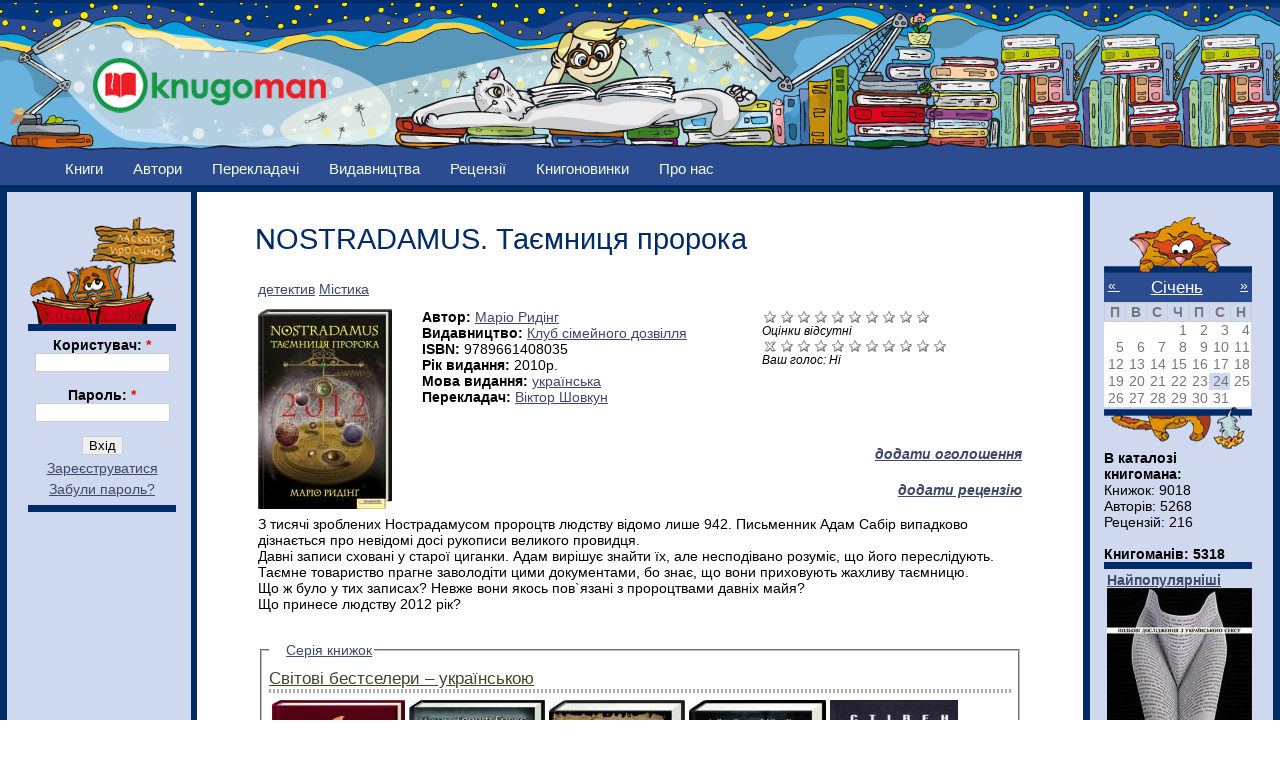

--- FILE ---
content_type: text/html; charset=utf-8
request_url: http://knugoman.org.ua/books/nostradamus-ta-mnitsya-proroka?page=3&quicktabs_book_tab=4
body_size: 10820
content:
<!DOCTYPE html PUBLIC "-//W3C//DTD XHTML 1.0 Strict//EN" "http://www.w3.org/TR/xhtml1/DTD/xhtml1-strict.dtd">
<html xmlns="http://www.w3.org/1999/xhtml" lang="uk" xml:lang="uk">

<head>
<meta http-equiv="Content-Type" content="text/html; charset=utf-8" />
  <title>NOSTRADAMUS. Таємниця пророка | Knugoman</title>
 
  <meta property="og:title" content="NOSTRADAMUS. Таємниця пророка" />
  <meta property="og:type" content="book"/>
  <meta property="og:url" content="http://knugoman.org.ua/books/nostradamus-ta-mnitsya-proroka" />
  <meta property="og:image" content="http://knugoman.org.ua/sites/files/-1eca435e88abfeea6b2aff87016c4ba1be5b6882_6.jpg" />
  <meta property="og:locale" content="uk_UA" />  
  <meta property="og:site_name" content="Книгоман"/>
  <meta property="og:description" content="З тисячі зроблених Нострадамусом пророцтв людству відомо лише 942. Письменник Адам Сабір випадково дізнається про невідомі досі рукописи великого провидця.
Давні записи сховані у старої циганки. Адам вирішує знайти їх, але несподівано розуміє, що його переслідують.
Таємне товариство прагне заволодіти цими документами, бо знає, що вони приховують жахливу таємницю.
Що ж було у тих записах? Невже вони якось пов`язані з пророцтвами давніх майя?
Що принесе людству 2012 рік?
"/>  

  <meta http-equiv="Content-Type" content="text/html; charset=utf-8" />
<link rel="shortcut icon" href="/sites/files/favicon.png" type="image/x-icon" />
  <link type="text/css" rel="stylesheet" media="all" href="/sites/files/css/css_30b2f8c4cb8d09238ccc52e12d2fc8aa.css" />
  <!--[if lt IE 7]>
    <link rel="stylesheet" href="/sites/all/themes/knugoman/ie_lt7.css" type="text/css">
  <![endif]-->
  

  
  <script type="text/javascript"> </script>

  <script type="text/javascript" src="/misc/drupal.js"></script>
  <script type="text/javascript" src="/misc/collapse.js"></script>

   <script type="text/javascript" src="/sites/files/js/js_226334b3cd940b1cca5b650b43868353.js"></script>
<script type="text/javascript">
<!--//--><![CDATA[//><!--
jQuery.extend(Drupal.settings, { "basePath": "/", "fivestar": { "titleUser": "Ваш голос: ", "titleAverage": "Середнє: ", "feedbackSavingVote": "Зберігаємо оцінку...", "feedbackVoteSaved": "Ваша оцінка була збережена.", "feedbackDeletingVote": "Видаляємо Вашу оцінку...", "feedbackVoteDeleted": "Ваша оцінка була вилучена." }, "heartbeat_language": "uk", "heartbeat_poll_url": "http://knugoman.org.ua/heartbeat/js/poll", "views": { "ajax_path": [ "/views/ajax", "/views/ajax", "/views/ajax", "/views/ajax", "/views/ajax", "/views/ajax", "/views/ajax", "/views/ajax", "/views/ajax" ], "ajaxViews": { "views_dom_id:7cf350039e8b51e23a5b3c34b1bcf62d": { "view_name": "field_book_series", "view_display_id": "default", "view_args": "99/1747", "view_path": "node/1747", "view_base_path": null, "view_dom_id": "7cf350039e8b51e23a5b3c34b1bcf62d", "pager_element": "0" }, "views_dom_id:5340544a2025ca7c6d89a22d229cb59c": { "view_name": "user_list", "view_display_id": "block_1", "view_args": "1747", "view_path": "node/1747", "view_base_path": "users", "view_dom_id": "5340544a2025ca7c6d89a22d229cb59c", "pager_element": "0" }, "views_dom_id:56cb915be34d92118b85bfce0df7067b": { "view_name": "user_list", "view_display_id": "block_3", "view_args": "1747", "view_path": "node/1747", "view_base_path": "users", "view_dom_id": "56cb915be34d92118b85bfce0df7067b", "pager_element": "0" }, "views_dom_id:4b8cd19f1f2a8fac18b599212088ca98": { "view_name": "user_list", "view_display_id": "block_2", "view_args": "1747", "view_path": "node/1747", "view_base_path": "users", "view_dom_id": "4b8cd19f1f2a8fac18b599212088ca98", "pager_element": "0" }, "views_dom_id:c2dd85d59e653119c0f8bb07667434c3": { "view_name": "rewiews", "view_display_id": "block_1", "view_args": "1747", "view_path": "node/1747", "view_base_path": "myreviews", "view_dom_id": "c2dd85d59e653119c0f8bb07667434c3", "pager_element": 0 }, "views_dom_id:9492a4edd6bb2d842f978b290910309b": { "view_name": "Advertise", "view_display_id": "block_1", "view_args": "", "view_path": "node/1747", "view_base_path": "advertises", "view_dom_id": "9492a4edd6bb2d842f978b290910309b", "pager_element": 0 }, "views_dom_id:b0ad8c282f3aecc4c52f150eeaeb0f29": { "view_name": "books2", "view_display_id": "block_popular", "view_args": "", "view_path": "calendar-date/2026-W30", "view_base_path": "books", "view_dom_id": "b0ad8c282f3aecc4c52f150eeaeb0f29", "pager_element": 0 }, "views_dom_id:3a4fc84c016f71c093146f90d83c3678": { "view_name": "books2", "view_display_id": "block_rejting", "view_args": "", "view_path": "calendar-date/2026-W30", "view_base_path": "books", "view_dom_id": "3a4fc84c016f71c093146f90d83c3678", "pager_element": 0 }, "views_dom_id:7cf028768a177bd55e8c8fbbdab1f4eb": { "view_name": "books2", "view_display_id": "block_new_book", "view_args": "", "view_path": "node/1747", "view_base_path": "books", "view_dom_id": "7cf028768a177bd55e8c8fbbdab1f4eb", "pager_element": "0" } } }, "quicktabs": { "qt_book_tab": { "tabs": [ 0, 0, 0, 0, 0, 0 ] } }, "beautytips": { "calendar-tooltips": { "fill": "#ced8ee", "padding": 8, "strokeStyle": "#002b67", "cornerRadius": 0, "cssStyles": { "fontFamily": "\"lucida grande\",tahoma,verdana,arial,sans-serif", "fontSize": "11px" }, "strokeWidth": 5, "shadow": true, "cssSelect": ".calendar-calendar .mini-day-on a, .calendar-calendar .day a, .calendar-calendar .mini-day-on span, .calendar-calendar .day span", "contentSelector": "$(this).next().html()", "hoverIntentOpts": { "timeout": "2000", "interval": 0 }, "list": [ "fill", "padding", "strokeStyle", "cornerRadius", "cssStyles", "strokeWidth", "shadow", "contentSelector", "hoverIntentOpts" ] } } });
//--><!]]>
</script>
   
   <script type="text/javascript">

  var _gaq = _gaq || [];
  _gaq.push(['_setAccount', 'UA-25421042-2']);
  _gaq.push(['_trackPageview']);

  (function() {
    var ga = document.createElement('script'); ga.type = 'text/javascript'; ga.async = true;
    ga.src = ('https:' == document.location.protocol ? 'https://ssl' : 'http://www') + '.google-analytics.com/ga.js';
    var s = document.getElementsByTagName('script')[0]; s.parentNode.insertBefore(ga, s);
  })();

</script>

</head>


<body id="books-nostradamus-ta-mnitsya-proroka?page=3&quicktabs_book_tab=4" class="both">

<!-- (C) stat24 / Podstranitsa -->
<script type="text/javascript">
<!--
document.writeln('<'+'scr'+'ipt type="text/javascript" src="http://ua5.hit.stat24.com/_'+(new Date()).getTime()+'/script.js?id=pyOVTzsWCU0.Jq9eDsvFl4XDXfxFDsbtIslpbUucOpf.j7/l=11"></'+'scr'+'ipt>');
//-->
</script>



<div  id="wrapper1">
<div  id="wrapper2">
<div id="wrapper3">

  
  <div id="wrapper4">
    
    <div class="clear-block">

      <div id="header" class="clear-block">
      <div  class="header-inner clear-block">

        
        <div id="logo-sitename">
          <div class="clear-block">

                          <a href="/" title="Головна" id="logo">
                <img src="/sites/files/knugoman_logo.png" alt="Головна" />
              </a>
            
            
          </div>

                  </div>

      </div></div>
      
            
      
    </div>
    
    <div id="middle" class="clear-block">

            
      
      
      <div id="primary">
        <ul class="links"><li class="menu-1135 first"><a href="/books" title="">Книги</a></li>
<li class="menu-148"><a href="/avtors" title="">Автори</a></li>
<li class="menu-689"><a href="/translators" title="">Перекладачі</a></li>
<li class="menu-420"><a href="/publishing_houses" title="">Видавництва</a></li>
<li class="menu-151"><a href="/reviews" title="">Рецензії</a></li>
<li class="menu-4381"><a href="/knygonovynky" title="">Книгоновинки</a></li>
<li class="menu-2408 last"><a href="/content/pro-nas" title="***">Про нас</a></li>
</ul>      </div>

      
      <div id="main-outer"><div id="main-outer2"><div><div id="main"><div id="main2"><div id="main-inner"><div id="main-inner2">
      
        
        <div class="inner">

          
                    
          
                       <h1 class="title">
         NOSTRADAMUS. Таємниця пророка              
            </h1>

                    
          
                      
          ﻿<div id="node-1747" class=" clearfix">
  


  
     <div class="meta">
          </div>
    

  
    
  
  
  <div class="content">
     <table border="0" width="100%">
	   <tbody>
	   <tr>
			<td colspan="3">                              <a href="/category/zhanr/detektiv">детектив</a>  <a href="/category/zhanr/m-stika">Містика</a>           </td> 
	   </tr>
	   
	   <tr>
			<td colspan="3"> </td> 
	   </tr>
	   
	   <tr>
			<td colspan="3">    </td> 
	   </tr>
	   
	   <tr>
	       <td style="width: 160px;" rowspan="7">   <img src="http://knugoman.org.ua/sites/files/imagecache/book_cover2/-1eca435e88abfeea6b2aff87016c4ba1be5b6882_6.jpg" alt="" title="" width="134" height="200" class="imagecache imagecache-book_cover2 imagecache-default imagecache-book_cover2_default"/></td> 
		   <td rowspan="7" valign="top"> 
			 <b>Автор: </b><a href="/avtors/rid-ng">Маріо Ридінг</a><br> 						   
		   
		   
		   
		       <b>Видавництво: </b><a href="/publisginghouses/klub-s-meinogo-dozv-llya">Клуб сімейного дозвілля</a><br>		       <b>ISBN: </b>9789661408035<br>		       <b>Рік видання: </b>2010р.<br>			   
			   
			   
			   
<b>Мова видання: </b><a href="/category/mova_vidannya/ukrayinska">українська</a><br>						
				
<b>Перекладач: </b><a href="/avtors/shovkun">Віктор Шовкун</a><br> 
				
		   </td> 
		   <td  style="width: 260px;" valign="top" ><form action="/books/nostradamus-ta-mnitsya-proroka?page=3&amp;quicktabs_book_tab=4"  accept-charset="UTF-8" method="post" id="fivestar-form-node-1747" class="fivestar-widget fivestar-combo-stars">
<div><div class="fivestar-form-vote-1747 clear-block"><div class="fivestar-static-form-item"><div class="form-item">
 <div class="fivestar-widget-static fivestar-widget-static-vote fivestar-widget-static-10 clear-block"><div class="star star-1 star-odd star-first"><span class="off">0</span></div><div class="star star-2 star-even"><span class="off"></span></div><div class="star star-3 star-odd"><span class="off"></span></div><div class="star star-4 star-even"><span class="off"></span></div><div class="star star-5 star-odd"><span class="off"></span></div><div class="star star-6 star-even"><span class="off"></span></div><div class="star star-7 star-odd"><span class="off"></span></div><div class="star star-8 star-even"><span class="off"></span></div><div class="star star-9 star-odd"><span class="off"></span></div><div class="star star-10 star-even star-last"><span class="off"></span></div></div>
 <div class="description"><div class="fivestar-summary fivestar-summary-average-count"><span class="empty">Оцінки відсутні</span></div></div>
</div>
</div><input type="hidden" name="content_type" id="edit-content-type" value="node"  />
<input type="hidden" name="content_id" id="edit-content-id" value="1747"  />
<div class="fivestar-form-item  fivestar-combo-text fivestar-combo-stars fivestar-labels-hover"><div class="form-item" id="edit-vote-wrapper">
 <input type="hidden" name="vote_count" id="edit-vote-count" value="0"  />
<input type="hidden" name="vote_average" id="edit-vote-average" value="0"  />
<input type="hidden" name="auto_submit_path" id="edit-auto-submit-path" value="/fivestar/vote/node/1747/vote"  class="fivestar-path" />
<select name="vote" class="form-select" id="edit-vote-1" ><option value="-">Вибір оцінки</option><option value="0" selected="selected">Скасувати оцінку</option><option value="10">Оцінка 1/10</option><option value="20">Оцінка 2/10</option><option value="30">Оцінка 3/10</option><option value="40">Оцінка 4/10</option><option value="50">Оцінка 5/10</option><option value="60">Оцінка 6/10</option><option value="70">Оцінка 7/10</option><option value="80">Оцінка 8/10</option><option value="90">Оцінка 9/10</option><option value="100">Оцінка 10/10</option></select><input type="hidden" name="auto_submit_token" id="edit-auto-submit-token" value="f255e0effa42df4279e44ecd40a39698"  class="fivestar-token" />

 <div class="description"><div class="fivestar-summary fivestar-summary-user fivestar-feedback-enabled"><span class="user-rating">Ваш голос: <span>Ні</span></span></div></div>
</div>
</div><input type="hidden" name="destination" id="edit-destination" value="node/1747"  />
<input type="submit" name="op" id="edit-fivestar-submit" value="Оцінити"  class="form-submit fivestar-submit" />
<input type="hidden" name="form_build_id" id="form-VkQpaEX31JW871c5lLPJGHezQ5yY0lJhsoS2_ntEt_g" value="form-VkQpaEX31JW871c5lLPJGHezQ5yY0lJhsoS2_ntEt_g"  />
<input type="hidden" name="form_id" id="edit-fivestar-form-node-1747" value="fivestar_form_node_1747"  />
<div class="honeypot-textfield"><div class="form-item" id="edit-url-wrapper">
 <label for="edit-url">Leave this field blank: </label>
 <input type="text" maxlength="128" name="url" id="edit-url" size="20" value="" class="form-text" />
</div>
</div></div>
</div></form>
</td>
		</tr> 
		
		<tr>
			<td  style="text-align: right;"></td>
		</tr>
		
		<tr>
			 <td  style="text-align: right;"></td>
		</tr>
		
		<tr>
			 <td  style="text-align: right;"></td>
		</tr>
		
		<tr>
			<td  style="text-align: right;"><a href="/node/add/advertise"><b><i>додати оголошення</i></b></a></td>
		</tr> 
		
		<tr>
			<td  style="text-align: right;"><a href="/node/add/review"><b><i>додати рецензію</i></b></a></td>
		</tr> 
		<tr>
			<td  style="text-align: right;"</td>
		</tr>
		<tr>
			<td colspan="3"><p>З тисячі зроблених Нострадамусом пророцтв людству відомо лише 942. Письменник Адам Сабір випадково дізнається про невідомі досі рукописи великого провидця.<br />
Давні записи сховані у старої циганки. Адам вирішує знайти їх, але несподівано розуміє, що його переслідують.<br />
Таємне товариство прагне заволодіти цими документами, бо знає, що вони приховують жахливу таємницю.<br />
Що ж було у тих записах? Невже вони якось пов`язані з пророцтвами давніх майя?<br />
Що принесе людству 2012 рік?</p>
</td>
		</tr>		
		<tr>
			<td colspan="3"></td>
		</tr>
		<tr>
			<td colspan="3"><fieldset class="fieldgroup group-book-series collapsible"><legend>Серія книжок</legend><div class="field field-type-nodereference field-field-book-series">
    <div class="field-items">
            <div class="field-item odd">
                    <div class="view view-field-book-series view-id-field_book_series view-display-id-default view-dom-id-7cf350039e8b51e23a5b3c34b1bcf62d">
    
  
  
      <div class="view-content">
        <h3><a href="/bookseries/sv-tov-bestseleri-ukra-nskoyu">Світові бестселери – українською</a></h3>
<table class="views-view-grid col-5">
  <tbody>
          <tr class="row-1 row-first row-last">
                  <td class="col-1 col-first">
              
  <div class="views-field views-field-field-book-cover-fid">        <span class="field-content"><a href="/books/ogolosheno-vbivstvo"><img src="http://knugoman.org.ua/sites/files/imagecache/book_cover2/ogoloshenovbyvstvo.jpg" alt="" title="" width="133" height="200" class="imagecache imagecache-book_cover2 imagecache-default imagecache-book_cover2_default"/></a></span>  </div>          </td>
                  <td class="col-2">
              
  <div class="views-field views-field-field-book-cover-fid">        <span class="field-content"><a href="/books/zolote-m-sto-ta-mnichii-dar"><img src="http://knugoman.org.ua/sites/files/imagecache/book_cover2/zolotemisto_tayemnychiydar.jpg" alt="" title="" width="136" height="200" class="imagecache imagecache-book_cover2 imagecache-default imagecache-book_cover2_default"/></a></span>  </div>          </td>
                  <td class="col-3">
              
  <div class="views-field views-field-field-book-cover-fid">        <span class="field-content"><a href="/books/vikradach"><img src="http://knugoman.org.ua/sites/files/imagecache/book_cover2/vykradachi.jpg" alt="" title="" width="136" height="200" class="imagecache imagecache-book_cover2 imagecache-default imagecache-book_cover2_default"/></a></span>  </div>          </td>
                  <td class="col-4">
              
  <div class="views-field views-field-field-book-cover-fid">        <span class="field-content"><a href="/books/drakula-povstannya-merts-v"><img src="http://knugoman.org.ua/sites/files/imagecache/book_cover2/dracula.jpg" alt="" title="" width="137" height="200" class="imagecache imagecache-book_cover2 imagecache-default imagecache-book_cover2_default"/></a></span>  </div>          </td>
                  <td class="col-5 col-last">
              
  <div class="views-field views-field-field-book-cover-fid">        <span class="field-content"><a href="/books/p-d-kupolom"><img src="http://knugoman.org.ua/sites/files/imagecache/book_cover2/pidkupolom.jpg" alt="" title="" width="128" height="200" class="imagecache imagecache-book_cover2 imagecache-default imagecache-book_cover2_default"/></a></span>  </div>          </td>
              </tr>
      </tbody>
</table>
    </div>
  
      <div class="item-list"><ul class="pager"><li class="pager-first first"><a href="/books/nostradamus-ta-mnitsya-proroka?quicktabs_book_tab=4" title="До першої сторінки" class="active">« перша</a></li>
<li class="pager-previous"><a href="/books/nostradamus-ta-mnitsya-proroka?page=2&amp;quicktabs_book_tab=4" title="На попередню сторінку" class="active">‹ назад</a></li>
<li class="pager-item"><a href="/books/nostradamus-ta-mnitsya-proroka?quicktabs_book_tab=4" title="Перейти до сторінки 1" class="active">1</a></li>
<li class="pager-item"><a href="/books/nostradamus-ta-mnitsya-proroka?page=1&amp;quicktabs_book_tab=4" title="Перейти до сторінки 2" class="active">2</a></li>
<li class="pager-item"><a href="/books/nostradamus-ta-mnitsya-proroka?page=2&amp;quicktabs_book_tab=4" title="Перейти до сторінки 3" class="active">3</a></li>
<li class="pager-current">4</li>
<li class="pager-item"><a href="/books/nostradamus-ta-mnitsya-proroka?page=4&amp;quicktabs_book_tab=4" title="Перейти до сторінки 5" class="active">5</a></li>
<li class="pager-item"><a href="/books/nostradamus-ta-mnitsya-proroka?page=5&amp;quicktabs_book_tab=4" title="Перейти до сторінки 6" class="active">6</a></li>
<li class="pager-item"><a href="/books/nostradamus-ta-mnitsya-proroka?page=6&amp;quicktabs_book_tab=4" title="Перейти до сторінки 7" class="active">7</a></li>
<li class="pager-item"><a href="/books/nostradamus-ta-mnitsya-proroka?page=7&amp;quicktabs_book_tab=4" title="Перейти до сторінки 8" class="active">8</a></li>
<li class="pager-item"><a href="/books/nostradamus-ta-mnitsya-proroka?page=8&amp;quicktabs_book_tab=4" title="Перейти до сторінки 9" class="active">9</a></li>
<li class="pager-ellipsis">…</li>
<li class="pager-next"><a href="/books/nostradamus-ta-mnitsya-proroka?page=4&amp;quicktabs_book_tab=4" title="До наступної сторінки" class="active">далі ›</a></li>
<li class="pager-last last"><a href="/books/nostradamus-ta-mnitsya-proroka?page=13&amp;quicktabs_book_tab=4" title="До останньої сторінки" class="active">остання »</a></li>
</ul></div>  
  
  
  
  
</div>        </div>
        </div>
</div>
</fieldset>
</td>
		</tr>	
		<tr>
			<td colspan="3"></td>
		</tr>	
		
						
		</tbody>
		</table>
	 
	 </div>

  
    
  <div id="quicktabs-book_tab" class="quicktabs_wrapper quicktabs-style-zen"><ul class="quicktabs_tabs quicktabs-style-zen"><li class="qtab-0 first"><a href="/books/nostradamus-ta-mnitsya-proroka?quicktabs_book_tab=0#quicktabs-book_tab" id="quicktabs-tab-book_tab-0" class="qt_tab active">Коментарі</a></li><li class="qtab-1"><a href="/books/nostradamus-ta-mnitsya-proroka?quicktabs_book_tab=1#quicktabs-book_tab" id="quicktabs-tab-book_tab-1" class="qt_tab active">Читали</a></li><li class="qtab-2"><a href="/books/nostradamus-ta-mnitsya-proroka?quicktabs_book_tab=2#quicktabs-book_tab" id="quicktabs-tab-book_tab-2" class="qt_tab active">Мають у бібліотеці</a></li><li class="qtab-3"><a href="/books/nostradamus-ta-mnitsya-proroka?quicktabs_book_tab=3#quicktabs-book_tab" id="quicktabs-tab-book_tab-3" class="qt_tab active">Хочуть прочитати</a></li><li class="qtab-4 active"><a href="/books/nostradamus-ta-mnitsya-proroka?quicktabs_book_tab=4#quicktabs-book_tab" id="quicktabs-tab-book_tab-4" class="qt_tab active">Рецензії</a></li><li class="qtab-5 last"><a href="/books/nostradamus-ta-mnitsya-proroka?quicktabs_book_tab=5#quicktabs-book_tab" id="quicktabs-tab-book_tab-5" class="qt_tab active">Оголошення</a></li></ul><div id="quicktabs_container_book_tab" class="quicktabs_main quicktabs-style-zen"><div id="quicktabs_tabpage_book_tab_0" class="quicktabs_tabpage quicktabs-hide"></div><div id="quicktabs_tabpage_book_tab_1" class="quicktabs_tabpage quicktabs-hide"></div><div id="quicktabs_tabpage_book_tab_2" class="quicktabs_tabpage quicktabs-hide"></div><div id="quicktabs_tabpage_book_tab_3" class="quicktabs_tabpage quicktabs-hide"></div><div id="quicktabs_tabpage_book_tab_4" class="quicktabs_tabpage"></div><div id="quicktabs_tabpage_book_tab_5" class="quicktabs_tabpage quicktabs-hide"></div></div></div>  
     
</div><!-- /.node -->


          
          
        </div>

      </div></div></div></div>

              <div id="sidebar-left" class="sidebar"><div id="sidebar-left-inner">
          
<div id="block-user-0" class="clear-block block block-user">
<div id="login_top"></div>
<div class="content"><form action="/books/nostradamus-ta-mnitsya-proroka?destination=node%2F1747%3Fpage%3D3%26quicktabs_book_tab%3D4"  accept-charset="UTF-8" method="post" id="user-login-form">
<div><div class="form-item" id="edit-name-wrapper">
 <label for="edit-name">Користувач: <span class="form-required" title="Обов'язкове поле">*</span></label>
 <input type="text" maxlength="60" name="name" id="edit-name" size="15" value="" class="form-text required" />
</div>
<div class="form-item" id="edit-pass-wrapper">
 <label for="edit-pass">Пароль: <span class="form-required" title="Обов'язкове поле">*</span></label>
 <input type="password" name="pass" id="edit-pass"  maxlength="60"  size="15"  class="form-text required" />
</div>
<input type="submit" name="op" id="edit-submit" value="Вхід"  class="form-submit" />
<div class="item-list"><ul><li class="first"><a href="/user/register" title="Створити новий профіль користувача.">Зареєструватися</a></li>
<li class="last"><a href="/user/password" title="Отримати новий пароль електронною поштою.">Забули пароль?</a></li>
</ul></div><input type="hidden" name="form_build_id" id="form-e4ZYwdxy0VhJxopyHy8lUCBDWI4cW0cKmRfRFRJ__aM" value="form-e4ZYwdxy0VhJxopyHy8lUCBDWI4cW0cKmRfRFRJ__aM"  />
<input type="hidden" name="form_id" id="edit-user-login-block" value="user_login_block"  />

</div></form>
</div>

</div>
<div id="block-block-10" class="clear-block block block-block">

  <div class="content"><div align=center>
<script type="text/javascript"><!--
google_ad_client = "ca-pub-2920925829047820";
/* 120&#42;600_knugoman */
google_ad_slot = "4158103563";
google_ad_width = 120;
google_ad_height = 600;
//-->
</script>
<script type="text/javascript"
src="http://pagead2.googlesyndication.com/pagead/show_ads.js">
</script>
</div>
<div><br></div></div>
</div>
<div id="block-block-12" class="clear-block block block-block">

  <div class="content"><div align=center>
<table align="center" border="0">
<tbody>
<tr>
<td align="center">
<a href=http://knugoman.org.ua/partners>Партнери</a>
</td>
</tr>
<tr>
<td align="right">
<a href="http://www.svichado.com/" target="_blank"><img src="http://knugoman.org.ua/system/files/laquo_69.jpg" alt='Видавництво Свічадо' title='Видавництво Свічадо' border="1" width="88" height="31" /></a>
</td>
</tr>
<tr>
<td align="left">
<a href="http://publisher.at.ua/" target="_blank"> <img src="http://knugoman.org.ua/system/files/zhupansky_88x31.gif" alt="Видавництво Жупанського" title="Видавництво Жупанського" height="31" width="88" /></a>
</td>
</tr>
<tr>
<td align="left">
<a href="http://medievist.org.ua/" target="_blank" title="Медієвіст - українська латиномовна література"><img alt="http://medievist.org.ua&quot;" border="0" src="https://lh6.googleusercontent.com/-6Yn7j9MrSiA/UJkYOlC-yAI/AAAAAAAAWGI/qr7M52q9XTY/s800/button_31_88.gif" /> </a>
</td>
</tr>
<tr>
<td align="left">
<a title="Захід-Схід" target="_blank" href="http://zahid-shid.net"><img width="88" height="31" border="0" alt="zahid-shid.net" src="http://zahid-shid.net/zs_banner.gif" /></a>
</td>
</tr>
<tr>
<td align="right">
<a href="http://www.exp21.com.ua/" title="Історична культурологічна газета «Експедиція XXI»" target="_blank"><img src="http://knugoman.org.ua/sites/files/exp21_ru_0.gif" alt="Історична культурологічна газета «Експедиція XXI»" border="0" /></a>
</td>
</tr>
<tr>
<td align="left">
<a href="http://www.ukrfantclub.com.ua/" title="Клуб любителів україномовної фантастики"><img alt="Клуб любителів україномовної фантастики" src="http://knugoman.org.ua/sites/files/kluf.jpg" /></a>
</td>
</tr>
</tbody>
</table>
</div>
</div>
</div>
        </div></div>
      
      
              <div id="sidebar-right" class="sidebar"><div id="sidebar-right-inner">
          
<div id="block-views-calendar_date-calendar_block_1" class="clear-block block block-views">
<div id="calendar_top"></div>

  <div class="content"><div class="view view-calendar-date view-id-calendar_date view-display-id-calendar_block_1 view-dom-id-8caff9285a277738d1cc00befcf4b7ed">
    
  
  
      <div class="view-content">
      
<div class="calendar-calendar">
        <div class="date-nav clear-block">
  <div class="date-prev">
          <span class="next views-summary"> <a href="http://knugoman.org.ua/books/nostradamus-ta-mnitsya-proroka?page=3&amp;quicktabs_book_tab=4&amp;mini=calendar-date%2F2025-12" title="Navigate to previous month" rel="nofollow">« </a></span>
      &nbsp;</div>
  <div class="date-heading">
    <h3><a href="http://knugoman.org.ua/calendar-date/2026-01?page=3&amp;quicktabs_book_tab=4" title="View full page month">Січень</a></h3>
  </div>
  <div class="date-next">&nbsp;
          <span class="next views-summary"> <a href="http://knugoman.org.ua/books/nostradamus-ta-mnitsya-proroka?page=3&amp;quicktabs_book_tab=4&amp;mini=calendar-date%2F2026-02" title="Navigate to next month" rel="nofollow"> »</a></span>
      </div>
</div>
</div>    </div>
  
  
      <div class="attachment attachment-after">
      <div class="calendar-calendar"><div class="month-view">
 
<table class="mini">
  <thead>
    <tr>
              <th class="days mon">
          П        </th>
              <th class="days tue">
          В        </th>
              <th class="days wed">
          С        </th>
              <th class="days thu">
          Ч        </th>
              <th class="days fri">
          П        </th>
              <th class="days sat">
          С        </th>
              <th class="days sun">
          Н        </th>
          </tr>
  </thead>
  <tbody>
          <tr>
                  <td class="mon mini empty calendar_date-2025-12-29">
            <div class="calendar-empty">&nbsp;</div>
          </td>
                  <td class="tue mini empty calendar_date-2025-12-30">
            <div class="calendar-empty">&nbsp;</div>
          </td>
                  <td class="wed mini empty calendar_date-2025-12-31">
            <div class="calendar-empty">&nbsp;</div>
          </td>
                  <td class="thu mini past has-no-events calendar_date-2026-01-01">
            <div class="month mini-day-off"> 1 </div><div class="calendar-empty">&nbsp;</div>
          </td>
                  <td class="fri mini past has-no-events calendar_date-2026-01-02">
            <div class="month mini-day-off"> 2 </div><div class="calendar-empty">&nbsp;</div>
          </td>
                  <td class="sat mini past has-no-events calendar_date-2026-01-03">
            <div class="month mini-day-off"> 3 </div><div class="calendar-empty">&nbsp;</div>
          </td>
                  <td class="sun mini past has-no-events calendar_date-2026-01-04">
            <div class="month mini-day-off"> 4 </div><div class="calendar-empty">&nbsp;</div>
          </td>
              </tr>
          <tr>
                  <td class="mon mini past has-no-events calendar_date-2026-01-05">
            <div class="month mini-day-off"> 5 </div><div class="calendar-empty">&nbsp;</div>
          </td>
                  <td class="tue mini past has-no-events calendar_date-2026-01-06">
            <div class="month mini-day-off"> 6 </div><div class="calendar-empty">&nbsp;</div>
          </td>
                  <td class="wed mini past has-no-events calendar_date-2026-01-07">
            <div class="month mini-day-off"> 7 </div><div class="calendar-empty">&nbsp;</div>
          </td>
                  <td class="thu mini past has-no-events calendar_date-2026-01-08">
            <div class="month mini-day-off"> 8 </div><div class="calendar-empty">&nbsp;</div>
          </td>
                  <td class="fri mini past has-no-events calendar_date-2026-01-09">
            <div class="month mini-day-off"> 9 </div><div class="calendar-empty">&nbsp;</div>
          </td>
                  <td class="sat mini past has-no-events calendar_date-2026-01-10">
            <div class="month mini-day-off"> 10 </div><div class="calendar-empty">&nbsp;</div>
          </td>
                  <td class="sun mini past has-no-events calendar_date-2026-01-11">
            <div class="month mini-day-off"> 11 </div><div class="calendar-empty">&nbsp;</div>
          </td>
              </tr>
          <tr>
                  <td class="mon mini past has-no-events calendar_date-2026-01-12">
            <div class="month mini-day-off"> 12 </div><div class="calendar-empty">&nbsp;</div>
          </td>
                  <td class="tue mini past has-no-events calendar_date-2026-01-13">
            <div class="month mini-day-off"> 13 </div><div class="calendar-empty">&nbsp;</div>
          </td>
                  <td class="wed mini past has-no-events calendar_date-2026-01-14">
            <div class="month mini-day-off"> 14 </div><div class="calendar-empty">&nbsp;</div>
          </td>
                  <td class="thu mini past has-no-events calendar_date-2026-01-15">
            <div class="month mini-day-off"> 15 </div><div class="calendar-empty">&nbsp;</div>
          </td>
                  <td class="fri mini past has-no-events calendar_date-2026-01-16">
            <div class="month mini-day-off"> 16 </div><div class="calendar-empty">&nbsp;</div>
          </td>
                  <td class="sat mini past has-no-events calendar_date-2026-01-17">
            <div class="month mini-day-off"> 17 </div><div class="calendar-empty">&nbsp;</div>
          </td>
                  <td class="sun mini past has-no-events calendar_date-2026-01-18">
            <div class="month mini-day-off"> 18 </div><div class="calendar-empty">&nbsp;</div>
          </td>
              </tr>
          <tr>
                  <td class="mon mini past has-no-events calendar_date-2026-01-19">
            <div class="month mini-day-off"> 19 </div><div class="calendar-empty">&nbsp;</div>
          </td>
                  <td class="tue mini past has-no-events calendar_date-2026-01-20">
            <div class="month mini-day-off"> 20 </div><div class="calendar-empty">&nbsp;</div>
          </td>
                  <td class="wed mini past has-no-events calendar_date-2026-01-21">
            <div class="month mini-day-off"> 21 </div><div class="calendar-empty">&nbsp;</div>
          </td>
                  <td class="thu mini past has-no-events calendar_date-2026-01-22">
            <div class="month mini-day-off"> 22 </div><div class="calendar-empty">&nbsp;</div>
          </td>
                  <td class="fri mini past has-no-events calendar_date-2026-01-23">
            <div class="month mini-day-off"> 23 </div><div class="calendar-empty">&nbsp;</div>
          </td>
                  <td class="sat mini today has-no-events calendar_date-2026-01-24">
            <div class="month mini-day-off"> 24 </div><div class="calendar-empty">&nbsp;</div>
          </td>
                  <td class="sun mini future has-no-events calendar_date-2026-01-25">
            <div class="month mini-day-off"> 25 </div><div class="calendar-empty">&nbsp;</div>
          </td>
              </tr>
          <tr>
                  <td class="mon mini future has-no-events calendar_date-2026-01-26">
            <div class="month mini-day-off"> 26 </div><div class="calendar-empty">&nbsp;</div>
          </td>
                  <td class="tue mini future has-no-events calendar_date-2026-01-27">
            <div class="month mini-day-off"> 27 </div><div class="calendar-empty">&nbsp;</div>
          </td>
                  <td class="wed mini future has-no-events calendar_date-2026-01-28">
            <div class="month mini-day-off"> 28 </div><div class="calendar-empty">&nbsp;</div>
          </td>
                  <td class="thu mini future has-no-events calendar_date-2026-01-29">
            <div class="month mini-day-off"> 29 </div><div class="calendar-empty">&nbsp;</div>
          </td>
                  <td class="fri mini future has-no-events calendar_date-2026-01-30">
            <div class="month mini-day-off"> 30 </div><div class="calendar-empty">&nbsp;</div>
          </td>
                  <td class="sat mini future has-no-events calendar_date-2026-01-31">
            <div class="month mini-day-off"> 31 </div><div class="calendar-empty">&nbsp;</div>
          </td>
                  <td class="sun mini empty calendar_date-2026-02-01">
            <div class="calendar-empty">&nbsp;</div>
          </td>
              </tr>
      </tbody>
</table>
</div></div>    </div>
  
  
  
  
</div></div>
<div id="calendar_bottom"></div>
</div>
<div id="block-block-3" class="clear-block block block-block">

  <div class="content"><b>В каталозі книгомана:</b><br/>
Книжок: 9018<br/>
Авторів: 5268<br/>
Рецензій: 216<br/><br/>
<b>Книгоманів: 5318<br/></b>
</div>
</div>
<div id="block-views-books2-block_popular" class="clear-block block block-views">

  <div class="content"><div class="view view-books2 view-id-books2 view-display-id-block_popular view-dom-id-b0ad8c282f3aecc4c52f150eeaeb0f29">
    
  
  
      <div class="view-content">
      <table class="views-view-grid col-1"  align="center">
  <tbody>
          <tr class="row-1 row-first row-last">
                  <td class="col-1 col-first">
              
  <div class="views-field views-field-nothing">        <span class="field-content"><a href="http://knugoman.org.ua/books?title=&amp;field_avt_full_name_value=&amp;term_node_tid_depth_1=All&amp;term_node_tid_depth=All&amp;term_node_tid_depth_2=All&amp;field_book_publishinghous_nid=All&amp;field_book_isbn_value=&amp;field_book_year_value=&amp;sort_by=count&amp;sort_order=DESC"><b>Найпопулярніші</b></a></span>  </div>  
  <div class="views-field views-field-field-book-cover-fid">        <span class="field-content"><a href="/books/polov-dosl-dzhennya-z-ukra-nskogo-seksu"><img src="http://www.knugoman.org.ua/sites/files/imagecache/book_cover2/book-image-13.jpg" alt="" title="" width="145" height="200" class="imagecache imagecache-book_cover2 imagecache-default imagecache-book_cover2_default"/></a></span>  </div>          </td>
              </tr>
      </tbody>
</table>    </div>
  
  
  
  
  
  
</div></div>
</div>
<div id="block-views-books2-block_rejting" class="clear-block block block-views">

  <div class="content"><div class="view view-books2 view-id-books2 view-display-id-block_rejting view-dom-id-3a4fc84c016f71c093146f90d83c3678">
    
  
  
      <div class="view-content">
      <table class="views-view-grid col-1"  align="center">
  <tbody>
          <tr class="row-1 row-first row-last">
                  <td class="col-1 col-first">
              
  <div class="views-field views-field-nothing">        <span class="field-content"><a href="/books?title=&amp;field_avt_full_name_value=&amp;term_node_tid_depth_1=All&amp;term_node_tid_depth=All&amp;term_node_tid_depth_2=All&amp;field_book_publishinghous_nid=All&amp;field_book_isbn_value=&amp;field_book_year_value=&amp;sort_by=value&amp;sort_order=DESC"><b>Найрейтинговіші</b></a></span>  </div>  
  <div class="views-field views-field-field-book-cover-fid">        <span class="field-content"><a href="/books/pol-anna"><img src="http://www.knugoman.org.ua/sites/files/imagecache/book_cover2/45e8cfe40e038f05_11.jpg" alt="" title="" width="134" height="200" class="imagecache imagecache-book_cover2 imagecache-default imagecache-book_cover2_default"/></a></span>  </div>          </td>
              </tr>
      </tbody>
</table>    </div>
  
  
  
  
  
  
</div></div>
</div>
<div id="block-views-books2-block_new_book" class="clear-block block block-views">

  <div class="content"><div class="view view-books2 view-id-books2 view-display-id-block_new_book view-dom-id-7cf028768a177bd55e8c8fbbdab1f4eb">
    
  
  
      <div class="view-content">
      <table class="views-view-grid col-1"  align="center">
  <tbody>
          <tr class="row-1 row-first row-last">
                  <td class="col-1 col-first">
              
  <div class="views-field views-field-nothing">        <span class="field-content"><a href="/books"><b>Останні додані</b></a></span>  </div>  
  <div class="views-field views-field-field-book-cover-fid">        <span class="field-content"><a href="/books/koloniya"><img src="http://knugoman.org.ua/sites/files/imagecache/book_cover2/koloniya.png" alt="" title="" width="133" height="200" class="imagecache imagecache-book_cover2 imagecache-default imagecache-book_cover2_default"/></a></span>  </div>          </td>
              </tr>
      </tbody>
</table>    </div>
  
  
  
  
  
  
</div></div>
</div>
<div id="block-comment-0" class="clear-block block block-comment">
  <h2>Останні коментарі</h2>

  <div class="content"><div class="item-list"><ul><li class="first"><a href="/books/velika_ilyustrovana_kniga_kazok#comment-1255">Дуже сподобався набір казок,</a><br />2 роки 5 тижнів тому</li>
<li><a href="/books/privid_operi#comment-1254">як тут читати? не розумцю</a><br />3 роки 4 тижня тому</li>
<li><a href="/books/vono_0#comment-1253">При всій повазі до п. Кінга,</a><br />3 роки 17 тижнів тому</li>
<li><a href="/books/congodonbas_gvintokrili_fleshbeki#comment-1252">Шість зірочок з десяти ставлю</a><br />3 роки 1 тиждень тому</li>
<li><a href="/books/ulyubleniy_kerivnik#comment-1251">Одна з найкращих книжок, які</a><br />4 роки 2 дні тому</li>
<li><a href="/books/moie#comment-1250">Книжка справляє неоднозначне</a><br />4 роки 19 тижнів тому</li>
<li><a href="/books/kniga_baltimoriv#comment-1249">Найтонша із усіх наразі</a><br />4 роки 25 тижнів тому</li>
<li><a href="/books/pazl#comment-1248">Загалом трилер непоганий;</a><br />4 роки 26 тижнів тому</li>
<li><a href="/books/vibir_0#comment-1247">Не найкраща книга про Аушвіц</a><br />4 роки 27 тижнів тому</li>
<li class="last"><a href="/books/korotka_istoriya_piyactva#comment-1246">Непогана книжечка, багато</a><br />4 роки 29 тижнів тому</li>
</ul></div></div>
</div>
        </div></div>
      
      
    </div></div></div></div>

    
    
    <div id="footer"><div id="footer-inner">
      <br/>
    </div></div>

    
  </div>

      <div id="lower-regions">

      
      
      
              <div id="page-bottom">
          <div id="block-block-1" class="clear-block block block-block">

  <div class="content"><table align="center" border="0">
<tbody>
<tr>
<td>
<!-- MyCounter v.2.0 --><script type="text/javascript">// <![CDATA[
my_id = 107590;
my_width = 88;
my_height = 41;
my_alt = "MyCounter - счётчик и статистика";
// ]]></script><script type="text/javascript" src="http://scripts.mycounter.ua/counter2.0.js">// <![CDATA[
// ]]></script><noscript><a target="_blank" href="http://mycounter.ua/"><img src="http://get.mycounter.ua/counter.php?id=107590" title="MyCounter - счётчик и статистика" alt="MyCounter - счётчик и статистика" width="88" height="41" /></a></noscript><!--/ MyCounter -->
</td>

<td>
<!-- I.UA counter --><a title="Rated by I.UA" onclick="this.href='http://i.ua/r.php?121968';" href="http://www.i.ua/" target="_blank"><script type="text/javascript" language="javascript">// <![CDATA[
iS='<img src="http://r.i.ua/s?u121968&p125&n'+Math.random();
iD=document;if(!iD.cookie)iD.cookie="b=b; path=/";if(iD.cookie)iS+='&c1';
iS+='&d'+(screen.colorDepth?screen.colorDepth:screen.pixelDepth)
+"&w"+screen.width+'&h'+screen.height;
iT=iD.referrer.slice(7);iH=window.location.href.slice(7);
((iI=iT.indexOf('/'))!=-1)?(iT=iT.substring(0,iI)):(iI=iT.length);
if(iT!=iH.substring(0,iI))iS+='&f'+escape(iD.referrer.slice(7));
iS+='&r'+escape(iH);
iD.write(iS+'" border="0" width="88" height="31" />');
// ]]></script></a><!-- End of I.UA counter -->
</td>

<!--
<td>
<iframe src="http://cnt.stat24.com.ua/metacnt.html?type=9/id=pyOdnzsWrg8.JkQvjt.cyk3fNkmBY8oaDmwzL7OJUzj.G7/time=0/data=2/lang=ru" width=88 height=31 scrolling="no" frameborder="0"></iframe>
</td>
-->

<td>
<!--bigmir)net TOP 100-->
<script type="text/javascript" language="javascript"><!--
function BM_Draw(oBM_STAT){
document.write('<table cellpadding="0" cellspacing="0" border="0" style="display:inline;margin-right:4px;"><tr><td><div style="margin:0px;padding:0px;font-size:1px;width:88px;"><div style="background:url(\'http://i.bigmir.net/cnt/samples/diagonal/b63_top.gif\') no-repeat bottom;"> </div><div style="font:10px Tahoma;background:url(\'http://i.bigmir.net/cnt/samples/diagonal/b63_center.gif\');"><div style="text-align:center;"><a href="http://www.bigmir.net/" target="_blank" style="color:#0000ab;text-decoration:none;font:10px Tahoma;">bigmir<span style="color:#ff0000;">)</span>net</a></div><div style="margin-top:3px;padding: 0px 6px 0px 6px;color:#12351d;"><div style="float:left;font:10px Tahoma;">'+oBM_STAT.hosts+'</div><div style="float:right;font:10px Tahoma;">'+oBM_STAT.hits+'</div></div><br clear="all"/></div><div style="background:url(\'http://i.bigmir.net/cnt/samples/diagonal/b63_bottom.gif\') no-repeat top;"> </div></div></td></tr></table>');
}
//-->
</script>
<script type="text/javascript" language="javascript"><!--
bmN=navigator,bmD=document,bmD.cookie='b=b',i=0,bs=[],bm={o:1,v:16895251,s:16895251,t:0,c:bmD.cookie?1:0,n:Math.round((Math.random()* 1000000)),w:0};
for(var f=self;f!=f.parent;f=f.parent)bm.w++;
try{if(bmN.plugins&&bmN.mimeTypes.length&&(x=bmN.plugins['Shockwave Flash']))bm.m=parseInt(x.description.replace(/([a-zA-Z]|\s)+/,''));
else for(var f=3;f<20;f++)if(eval('new ActiveXObject("ShockwaveFlash.ShockwaveFlash.'+f+'")'))bm.m=f}catch(e){;}
try{bm.y=bmN.javaEnabled()?1:0}catch(e){;}
try{bmS=screen;bm.v^=bm.d=bmS.colorDepth||bmS.pixelDepth;bm.v^=bm.r=bmS.width}catch(e){;}
r=bmD.referrer.slice(7);if(r&&r.split('/')[0]!=window.location.host){bm.f=escape(r);bm.v^=r.length}
bm.v^=window.location.href.length;for(var x in bm) if(/^[ovstcnwmydrf]$/.test(x)) bs[i++]=x+bm[x];
bmD.write('<sc'+'ript type="text/javascript" language="javascript" src="http://c.bigmir.net/?'+bs.join('&')+'"></sc'+'ript>');
//-->
</script>
<noscript>
<a href="http://www.bigmir.net/" target="_blank"><img src="http://c.bigmir.net/?v16895251&s16895251&t2" width="88" height="31" alt="bigmir)net TOP 100" title="bigmir)net TOP 100" border="0" /></a>
</noscript>
<!--bigmir)net TOP 100-->
</td>
</tr>
</tbody></table></div>
</div>
        </div>
      
    </div>
  
</div></div></div>
</body>

</html>




--- FILE ---
content_type: text/html; charset=utf-8
request_url: https://www.google.com/recaptcha/api2/aframe
body_size: 267
content:
<!DOCTYPE HTML><html><head><meta http-equiv="content-type" content="text/html; charset=UTF-8"></head><body><script nonce="OXWplOTEDrEq1xAn3tDNRA">/** Anti-fraud and anti-abuse applications only. See google.com/recaptcha */ try{var clients={'sodar':'https://pagead2.googlesyndication.com/pagead/sodar?'};window.addEventListener("message",function(a){try{if(a.source===window.parent){var b=JSON.parse(a.data);var c=clients[b['id']];if(c){var d=document.createElement('img');d.src=c+b['params']+'&rc='+(localStorage.getItem("rc::a")?sessionStorage.getItem("rc::b"):"");window.document.body.appendChild(d);sessionStorage.setItem("rc::e",parseInt(sessionStorage.getItem("rc::e")||0)+1);localStorage.setItem("rc::h",'1769285516181');}}}catch(b){}});window.parent.postMessage("_grecaptcha_ready", "*");}catch(b){}</script></body></html>